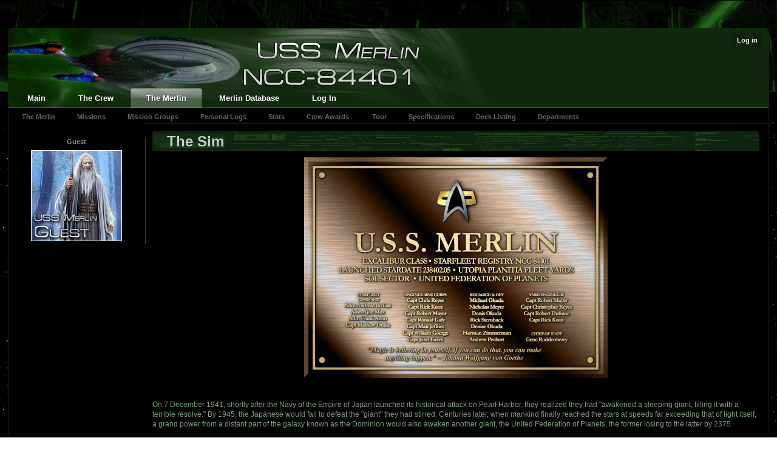

--- FILE ---
content_type: text/html; charset=UTF-8
request_url: https://uss-merlin.com/index.php/sim/index
body_size: 4009
content:
<?xml version='1.0' encoding='UTF-8'?>
<!DOCTYPE html PUBLIC "-//W3C//DTD XHTML 1.1//EN" "http://www.w3.org/TR/xhtml11/DTD/xhtml11.dtd">
<html xmlns="http://www.w3.org/1999/xhtml" xml:lang="en">
	<head><link rel="apple-touch-icon" sizes="57x57" href="/application/assets/images/fav/apple-touch-icon-57x57.png">
<link rel="apple-touch-icon" sizes="60x60" href="/application/assets/images/fav/apple-touch-icon-60x60.png">
<link rel="apple-touch-icon" sizes="72x72" href="/application/assets/images/fav/apple-touch-icon-72x72.png">
<link rel="apple-touch-icon" sizes="76x76" href="/application/assets/images/fav/apple-touch-icon-76x76.png">
<link rel="apple-touch-icon" sizes="114x114" href="/application/assets/images/fav/apple-touch-icon-114x114.png">
<link rel="apple-touch-icon" sizes="120x120" href="/application/assets/images/fav/apple-touch-icon-120x120.png">
<link rel="apple-touch-icon" sizes="144x144" href="/application/assets/images/fav/apple-touch-icon-144x144.png">
<link rel="apple-touch-icon" sizes="152x152" href="/application/assets/images/fav/apple-touch-icon-152x152.png">
<link rel="apple-touch-icon" sizes="180x180" href="/application/assets/images/fav/apple-touch-icon-180x180.png">
<link rel="icon" type="image/png" href="/application/assets/images/fav/favicon-32x32.png" sizes="32x32">
<link rel="icon" type="image/png" href="/application/assets/images/fav/android-chrome-192x192.png" sizes="192x192">
<link rel="icon" type="image/png" href="/application/assets/images/fav/favicon-96x96.png" sizes="96x96">
<link rel="icon" type="image/png" href="/application/assets/images/fav/favicon-16x16.png" sizes="16x16">
<link rel="manifest" href="/application/assets/images/fav/manifest.json">
<link rel="mask-icon" href="/application/assets/images/fav/safari-pinned-tab.svg" color="#5bbad5">
<meta name="apple-mobile-web-app-title" content="USS Merlin">
<meta name="application-name" content="USS Merlin">
<meta name="msapplication-TileColor" content="#da532c">
<meta name="msapplication-TileImage" content="/application/assets/images/fav/mstile-144x144.png">
<meta name="theme-color" content="#ffffff">
		<title>USS Merlin :: The Sim</title>
		
		<meta http-equiv="content-type" content="text/html; charset=utf-8" />
		<meta name="language" content="en" />
		<meta name="description" content="Anodyne Productions' premier online RPG management software" />
		<meta name="keywords" content="nova, rpg management, anodyne, rpg, sms" />
		<meta name="author" content="Anodyne Productions" />
		
				
		<!-- STYLESHEETS -->
		<link href="https://uss-merlin.com/application/views/darkfrontier/main/css/main.css" rel="stylesheet" type="text/css" media="screen" charset="utf-8" />
		
		<!-- JAVASCRIPT FILES -->
		<style type="text/css">
			@import url("https://uss-merlin.com/nova/modules/assets/js/css/jquery.ui.core.css");
			@import url('https://uss-merlin.com/nova/modules/assets/js/css/jquery.facebox.css');
			@import url('https://uss-merlin.com/application/views/darkfrontier/main/css/jquery.ui.theme.css');
		</style>

		<script type="text/javascript" src="//code.jquery.com/jquery-1.8.2.min.js"></script>
		<script type="text/javascript" src="https://uss-merlin.com/nova/modules/assets/js/jquery.lazy.js"></script>
		<script type="text/javascript" src="https://uss-merlin.com/nova/modules/assets/js/jquery.ui.core.min.js"></script>
		<script type="text/javascript" src="https://uss-merlin.com/nova/modules/assets/js/jquery.ui.widget.min.js"></script>
		<script type="text/javascript" src="https://uss-merlin.com/nova/modules/assets/js/reflection.js"></script>
		<script type="text/javascript" src="https://uss-merlin.com/nova/modules/assets/js/jquery.facebox.js"></script>
		<script type="text/javascript">
			$(document).ready(function() {
				$.lazy({
					src: 'https://uss-merlin.com/nova/modules/assets/js/jquery.ui.tabs.min.js',
					name: 'tabs',
					cache: true
				});

				$.lazy({
					src: 'https://uss-merlin.com/nova/modules/assets/js/jquery.prettyPhoto.js',
					name: 'prettyPhoto',
					dependencies: {
						css: ['https://uss-merlin.com/nova/modules/assets/js/css/jquery.prettyPhoto.css']
					},
					cache: true
				});

				$.lazy({
					src: 'https://uss-merlin.com/nova/modules/assets/js/bootstrap-twipsy.js',
					name: 'twipsy',
					dependencies: {
						css: ['https://uss-merlin.com/nova/modules/assets/js/css/bootstrap.css']
					},
					cache: true
				});

				$('a#userpanel').toggle(function() {
					$('div.panel-body').slideDown('normal', function() {
						$('.panel-trigger div.ui-icon').removeClass('ui-icon-triangle-1-s');
						$('.panel-trigger div.ui-icon').addClass('ui-icon-triangle-1-n');
					});
					return false;
				}, function() {
					$('div.panel-body').slideUp('normal', function() {
						$('.panel-trigger div.ui-icon').removeClass('ui-icon-triangle-1-n');
						$('.panel-trigger div.ui-icon').addClass('ui-icon-triangle-1-s');
					});
					return false;
				});

				$.facebox.settings.loadingImage = 'https://uss-merlin.com/nova/modules/assets/js/images/facebox-loading.gif';

				$('.reflect').reflect({ opacity: '0.3' });
			});
		</script>
		
		<script type="text/javascript" src="https://uss-merlin.com/application/views/darkfrontier/jquery.blockUI.js"></script>
		
				
		<script type="text/javascript">
			$(document).ready(function(){
				$('body').click(function(event){
					if (! $(event.target).closest('div').hasClass('signin-panel'))
					{
						$('.signin-panel').hide();
						$('a#signin').addClass('corner-lower-left').addClass('corner-lower-right').removeClass('signin-active');
						
						$.unblockUI();
					}
				});
				
				$('a#signin').click(function(e){
					$('.signin-panel').toggle();
					$('a#signin').toggleClass('corner-lower-left').toggleClass('corner-lower-right').toggleClass('signin-active');
					$('.signin-panel input:first').focus();
					
					return false;
				});
				
				$('a#userpanel').unbind('click').click(function(){
					$.blockUI({
						message: $('#panel'),
						css: { 
							border: '0', 
							cursor: 'cursor',
							background: 'transparent',
							width: '800px',
							top: '10%',
							left: '50%',
							margin: '0 0 0 -400px'
						}
					});
					
					return false;
				});
			});
			
			/* if the escape key is pressed, close the menu */
			$(document).keyup(function(event){
				if (event.keyCode == 27) {
					$('.signin-panel').hide();
					$('a#signin').addClass('corner-lower-left').addClass('corner-lower-right').removeClass('signin-active');
					
					$.unblockUI();
				}
			});
		</script>
	</head>
	<body>
		<noscript>
			<div class="system_warning">You must turn Javascript ON to use all of Nova's features!</div>
		</noscript>
		
				
		<!-- HEAD -->
		<div id="head"></div>
		
		<!-- BODY -->
		<div class="wrapper">
			<div id="body">
				<div id="upper-body">
					<div class="signin-container">
													<div class="signin-panel corner-upper-left corner-lower-left corner-lower-right">
								<form action="https://uss-merlin.com/index.php/login/check_login" method="post" accept-charset="utf-8">
<input type="hidden" name="nova_csrf_token" value="4d722ac32a0fba207c41d0b47048796f" />                                                 
									<p>
										Email<br />
										<input type="text" name="email" class="signin-panel-input" />
									</p>
							
									<p>
										Password<br />
										<input type="password" name="password" class="signin-panel-input">
									</p>
							
									<p>
										<button name="submit" type="submit" class="button-signin" value="Log in" ><span>Log in</span></button>
										&nbsp;&nbsp;
										<input id="remember" type="checkbox" name="remember" value="yes" />
										<label for="remember">Remember me</label>
									</p>
							
									<p><a href="https://uss-merlin.com/index.php/login/reset_password">Forgot your password?</a></p>
								</form>							</div>
							<a href="https://uss-merlin.com/index.php/login/index" id="signin" class="signin corner-upper-left corner-upper-right corner-lower-left corner-lower-right">Log in</a>
							
							<div class="logged-in-controls"></div>
											</div>
				
					<div style="clear:both;"></div>
					
					<div id="menu">
						<div class="nav-main">
							<ul><li><a href="https://uss-merlin.com/index.php/main/index" class=""><span>Main</span></a></li><li><a href="https://uss-merlin.com/index.php/personnel/index" class=""><span>The Crew</span></a></li><li><a href="https://uss-merlin.com/index.php/sim/index" class="active"><span>The Merlin</span></a></li><li><a href="https://uss-merlin.com/index.php/wiki/index" class=""><span>Merlin Database</span></a></li><li><a href="https://uss-merlin.com/index.php/login/index" class=""><span>Log In</span></a></li></ul>						</div>
					</div>
				</div>
				
				<!-- SUB NAVIGATION -->
				<div class="nav-sub">
                <br />
<ul><li><a href="https://uss-merlin.com/index.php/sim/index" class="active"><span>The Merlin</span></a></li><li><a href="https://uss-merlin.com/index.php/sim/missions" ><span>Missions</span></a></li><li><a href="https://uss-merlin.com/index.php/sim/missions/group" ><span>Mission Groups</span></a></li><li><a href="https://uss-merlin.com/index.php/sim/listlogs" ><span>Personal Logs</span></a></li><li><a href="https://uss-merlin.com/index.php/sim/stats" ><span>Stats</span></a></li><li><a href="https://uss-merlin.com/index.php/sim/awards" ><span>Crew Awards</span></a></li><li class="spacer"></li><li><a href="https://uss-merlin.com/index.php/sim/tour" ><span>Tour</span></a></li><li><a href="https://uss-merlin.com/index.php/sim/specs" ><span>Specifications</span></a></li><li><a href="https://uss-merlin.com/index.php/sim/decks" ><span>Deck Listing</span></a></li><li><a href="https://uss-merlin.com/index.php/sim/departments" ><span>Departments</span></a></li></ul>  
				</div>
                <div style="clear:both"></div>
				<div class="infobox">
                	Guest<div class="infobox-image-container">
					<img src="https://uss-merlin.com/application/assets/images/characters/GuestAv.png" class="infobox-image">
				</div>                </div>
				<!-- PAGE CONTENT -->
				<div class="content">
										
<h1 class="page-head">The Sim</h1>
<p class=""><center><img src="/application/assets/images/merpl.png" width="500" alt="merpl.png"></center><br>
<br>
On 7 December 1941, shortly after the Navy of the Empire of Japan launched its historical attack on Pearl Harbor, they realized they had "awakened a sleeping giant, filling it with a terrible resolve." By 1945, the Japanese would fail to defeat the "giant" they had stirred. Centuries later, when mankind finally reached the stars at speeds far exceeding that of light itself, a grand power from a distant part of the galaxy known as the Dominion would also awaken another giant, the United Federation of Planets, the former losing to the latter by 2375.<br>
<br>
It was in response to the terrible Dominion hostility that many ambitious defense projects were created by the Federation, while other ideas that were previously in doubt, or still in the early design phases, were pushed forward. One such idea that reached monumental proportions beyond conventional expectations was that of the Excalibur Class starship. Of this new breed of space-faring vessel was the prototype USS Excalibur, and its sister ships Camelot, Galahad, Lancelot, and...the USS Merlin.<br>
<br>
In years past, when it appeared that the summit of late 24th century starship design had been reached with the Sovereign Class, Starfleet drew the proverbial sword out of the stone intended to cut a bold, enduring path into the 2400s, and possibly beyond. In true keeping to the legend of King Arthur naming motif, the Merlin was launched by the early 2380s, along with her sister ships, not to do battle with an already defeated Dominion, but to serve as a lofty representative of Federation policy in the never-ending pursuits of peace and scientific exploration.<br>
<br>
However, no two ships of the same core design are ever exactly alike to the trained eye. Though not originally intended by stock design, Merlin was built with the potential goal of allowing specialized future expansion to its propulsion systems, possibly enabling another attempt at transwarp drive technology. Although nothing has yet to come of this in actual practice, the unused expansion capabilities, loosely based upon reverse-engineered Borg technology, nevertheless remain. </p>									
					<div style="clear:both;"></div>
				</div>
				
				<!-- FOOTER -->
				<div id="footer">
					Powered by <strong>Nova</strong> from <a href="http://www.anodyne-productions.com" target="_blank">Anodyne Productions</a> | 
					<a href="https://uss-merlin.com/index.php/main/credits">Site Credits</a> | Skin by <a href="http://xtras.anodyne-productions.com/profile/krace" target="_blank">Matt Williams</a>  |
					<a href="https://uss-merlin.com/index.php/main/policies">Privacy Policy</a>				</div>
			</div>
		</div>
	</body>
</html>

--- FILE ---
content_type: text/css
request_url: https://uss-merlin.com/application/views/darkfrontier/main/css/main.css
body_size: 366
content:
/*
|---------------------------------------------------------------
| STYLESHEET - MAIN
|---------------------------------------------------------------
|
| File: pulsar/main/css/main.css
| Author: David VanScott [davidv@anodyne-productions.com]
| Version: 1.0
*/

@import url('structure.css');
@import url('skin.css');
@import url('jquery.ui.tabs.css');

--- FILE ---
content_type: text/css
request_url: https://uss-merlin.com/nova/modules/assets/js/css/jquery.ui.core.css
body_size: 1417
content:
/*!
 * jQuery UI CSS Framework 1.8.24
 *
 * Copyright 2012, AUTHORS.txt (http://jqueryui.com/about)
 * Dual licensed under the MIT or GPL Version 2 licenses.
 * http://jquery.org/license
 *
 * http://docs.jquery.com/UI/Theming/API
 */

/* Layout helpers
----------------------------------*/
.UITheme .ui-helper-hidden { display: none; }
.UITheme .ui-helper-hidden-accessible { position: absolute !important; clip: rect(1px 1px 1px 1px); clip: rect(1px,1px,1px,1px); }
.UITheme .ui-helper-reset { margin: 0; padding: 0; border: 0; outline: 0; line-height: 1.3; text-decoration: none; font-size: 100%; list-style: none; }
.UITheme .ui-helper-clearfix:before, .UITheme .ui-helper-clearfix:after { content: ""; display: table; }
.UITheme .ui-helper-clearfix:after { clear: both; }
.UITheme .ui-helper-clearfix { zoom: 1; }
.UITheme .ui-helper-zfix { width: 100%; height: 100%; top: 0; left: 0; position: absolute; opacity: 0; filter:Alpha(Opacity=0); }


/* Interaction Cues
----------------------------------*/
.UITheme .ui-state-disabled { cursor: default !important; }


/* Icons
----------------------------------*/

/* states and images */
.UITheme .ui-icon { display: block; text-indent: -99999px; overflow: hidden; background-repeat: no-repeat; }


/* Misc visuals
----------------------------------*/

/* Overlays */
.UITheme .ui-widget-overlay { position: absolute; top: 0; left: 0; width: 100%; height: 100%; }


--- FILE ---
content_type: text/css
request_url: https://uss-merlin.com/application/views/darkfrontier/main/css/jquery.ui.theme.css
body_size: 20136
content:
/*
* jQuery UI CSS Framework
* Copyright (c) 2010 AUTHORS.txt (http://jqueryui.com/about)
* Dual licensed under the MIT (MIT-LICENSE.txt) and GPL (GPL-LICENSE.txt) licenses.
* To view and modify this theme, visit http://jqueryui.com/themeroller/?ffDefault=Lucida%20Grande,Verdana,Arial,sans-serif&fwDefault=normal&fsDefault=1em&cornerRadius=3px&bgColorHeader=76896e&bgTextureHeader=12_gloss_wave.png&bgImgOpacityHeader=40&borderColorHeader=4a6440&fcHeader=ffffff&iconColorHeader=ffffff&bgColorContent=fcfcfc&bgTextureContent=01_flat.png&bgImgOpacityContent=75&borderColorContent=aaaaaa&fcContent=444444&iconColorContent=444444&bgColorDefault=e5e5e5&bgTextureDefault=03_highlight_soft.png&bgImgOpacityDefault=50&borderColorDefault=d0d0d0&fcDefault=888888&iconColorDefault=888888&bgColorHover=fdf5ce&bgTextureHover=03_highlight_soft.png&bgImgOpacityHover=50&borderColorHover=fbcb09&fcHover=c77405&iconColorHover=c77405&bgColorActive=76896e&bgTextureActive=02_glass.png&bgImgOpacityActive=25&borderColorActive=4a6440&fcActive=ffffff&iconColorActive=ffffff&bgColorHighlight=fdf5ce&bgTextureHighlight=03_highlight_soft.png&bgImgOpacityHighlight=50&borderColorHighlight=fcefa1&fcHighlight=363636&iconColorHighlight=2e83ff&bgColorError=f7cbba&bgTextureError=03_highlight_soft.png&bgImgOpacityError=50&borderColorError=cd0a0a&fcError=cd0a0a&iconColorError=cd0a0a&bgColorOverlay=aaaaaa&bgTextureOverlay=01_flat.png&bgImgOpacityOverlay=0&opacityOverlay=30&bgColorShadow=aaaaaa&bgTextureShadow=01_flat.png&bgImgOpacityShadow=0&opacityShadow=30&thicknessShadow=8px&offsetTopShadow=-8px&offsetLeftShadow=-8px&cornerRadiusShadow=8px
*/

/* Component containers
----------------------------------*/
.UITheme .ui-widget { font-family: Lucida Grande,Verdana,Arial,sans-serif; font-size: 1em; }
.UITheme .ui-widget .ui-widget { font-size: 1em; }
.UITheme .ui-widget input, .UITheme .ui-widget select, .UITheme .ui-widget textarea, .UITheme .ui-widget button { font-family: Lucida Grande,Verdana,Arial,sans-serif; font-size: 1em; }
.UITheme .ui-widget-content { border: 1px solid #aaaaaa; background: #fcfcfc url(../images/ui-bg_flat_75_fcfcfc_40x100.png) 50% 50% repeat-x; color: #444444; }
.UITheme .ui-widget-content a { color: #444444; }
.UITheme .ui-widget-header { border: 1px solid #4a6440; background: #76896e url(../images/ui-bg_gloss-wave_40_76896e_500x100.png) 50% 50% repeat-x; color: #ffffff; font-weight: bold; }
.UITheme .ui-widget-header a { color: #ffffff; }

/* Interaction states
----------------------------------*/
.UITheme .ui-state-default, .UITheme .ui-widget-content .ui-state-default { border: 1px solid #d0d0d0; background: #e5e5e5 url(../images/ui-bg_highlight-soft_50_e5e5e5_1x100.png) 50% 50% repeat-x; font-weight: normal; color: #888888; }
.UITheme .ui-state-default a, .UITheme .ui-state-default a:link, .UITheme .ui-state-default a:visited { color: #888888; text-decoration: none; }
.UITheme .ui-state-hover, .UITheme .ui-widget-content .ui-state-hover, .UITheme .ui-state-focus, .UITheme .ui-widget-content .ui-state-focus { border: 1px solid #fbcb09; background: #fdf5ce url(../images/ui-bg_highlight-soft_50_fdf5ce_1x100.png) 50% 50% repeat-x; font-weight: normal; color: #c77405; }
.UITheme .ui-state-hover a, .UITheme .ui-state-hover a:hover { color: #c77405; text-decoration: none; }
.UITheme .ui-state-active, .UITheme .ui-widget-content .ui-state-active { border: 1px solid #4a6440; background: #76896e url(../images/ui-bg_glass_25_76896e_1x400.png) 50% 50% repeat-x; font-weight: normal; color: #ffffff; }
.UITheme .ui-state-active a, .UITheme .ui-state-active a:link, .UITheme .ui-state-active a:visited { color: #ffffff; text-decoration: none; }
.UITheme .ui-widget :active { outline: none; }

/* Interaction Cues
----------------------------------*/
.UITheme .ui-state-highlight, .UITheme .ui-widget-content .ui-state-highlight {border: 1px solid #fcefa1; background: #fdf5ce url(../images/ui-bg_highlight-soft_50_fdf5ce_1x100.png) 50% top repeat-x; color: #363636; }
.UITheme .ui-state-highlight a, .UITheme .ui-widget-content .ui-state-highlight a { color: #363636; }
.UITheme .ui-state-error, .UITheme .ui-widget-content .ui-state-error {border: 1px solid #cd0a0a; background: #f7cbba url(../images/ui-bg_highlight-soft_50_f7cbba_1x100.png) 50% top repeat-x; color: #cd0a0a; }
.UITheme .ui-state-error a, .UITheme .ui-widget-content .ui-state-error a { color: #cd0a0a; }
.UITheme .ui-state-error-text, .UITheme .ui-widget-content .ui-state-error-text { color: #cd0a0a; }
.UITheme .ui-priority-primary, .UITheme .ui-widget-content .ui-priority-primary { font-weight: bold; }
.UITheme .ui-priority-secondary, .UITheme .ui-widget-content .ui-priority-secondary { opacity: .7; filter:Alpha(Opacity=70); font-weight: normal; }
.UITheme .ui-state-disabled, .UITheme .ui-widget-content .ui-state-disabled { opacity: .35; filter:Alpha(Opacity=35); background-image: none; }

/* Icons
----------------------------------*/

/* states and images */
.UITheme .ui-icon { width: 16px; height: 16px; background-image: url(../images/ui-icons_444444_256x240.png); }
.UITheme .ui-widget-content .ui-icon {background-image: url(../images/ui-icons_444444_256x240.png); }
.UITheme .ui-widget-header .ui-icon {background-image: url(../images/ui-icons_ffffff_256x240.png); }
.UITheme .ui-state-default .ui-icon { background-image: url(../images/ui-icons_888888_256x240.png); }
.UITheme .ui-state-hover .ui-icon, .UITheme .ui-state-focus .ui-icon {background-image: url(../images/ui-icons_c77405_256x240.png); }
.UITheme .ui-state-active .ui-icon {background-image: url(../images/ui-icons_ffffff_256x240.png); }
.UITheme .ui-state-highlight .ui-icon {background-image: url(../images/ui-icons_2e83ff_256x240.png); }
.UITheme .ui-state-error .ui-icon, .UITheme .ui-state-error-text .ui-icon {background-image: url(../images/ui-icons_cd0a0a_256x240.png); }

/* positioning */
.UITheme .ui-icon-carat-1-n { background-position: 0 0; }
.UITheme .ui-icon-carat-1-ne { background-position: -16px 0; }
.UITheme .ui-icon-carat-1-e { background-position: -32px 0; }
.UITheme .ui-icon-carat-1-se { background-position: -48px 0; }
.UITheme .ui-icon-carat-1-s { background-position: -64px 0; }
.UITheme .ui-icon-carat-1-sw { background-position: -80px 0; }
.UITheme .ui-icon-carat-1-w { background-position: -96px 0; }
.UITheme .ui-icon-carat-1-nw { background-position: -112px 0; }
.UITheme .ui-icon-carat-2-n-s { background-position: -128px 0; }
.UITheme .ui-icon-carat-2-e-w { background-position: -144px 0; }
.UITheme .ui-icon-triangle-1-n { background-position: 0 -16px; }
.UITheme .ui-icon-triangle-1-ne { background-position: -16px -16px; }
.UITheme .ui-icon-triangle-1-e { background-position: -32px -16px; }
.UITheme .ui-icon-triangle-1-se { background-position: -48px -16px; }
.UITheme .ui-icon-triangle-1-s { background-position: -64px -16px; }
.UITheme .ui-icon-triangle-1-sw { background-position: -80px -16px; }
.UITheme .ui-icon-triangle-1-w { background-position: -96px -16px; }
.UITheme .ui-icon-triangle-1-nw { background-position: -112px -16px; }
.UITheme .ui-icon-triangle-2-n-s { background-position: -128px -16px; }
.UITheme .ui-icon-triangle-2-e-w { background-position: -144px -16px; }
.UITheme .ui-icon-arrow-1-n { background-position: 0 -32px; }
.UITheme .ui-icon-arrow-1-ne { background-position: -16px -32px; }
.UITheme .ui-icon-arrow-1-e { background-position: -32px -32px; }
.UITheme .ui-icon-arrow-1-se { background-position: -48px -32px; }
.UITheme .ui-icon-arrow-1-s { background-position: -64px -32px; }
.UITheme .ui-icon-arrow-1-sw { background-position: -80px -32px; }
.UITheme .ui-icon-arrow-1-w { background-position: -96px -32px; }
.UITheme .ui-icon-arrow-1-nw { background-position: -112px -32px; }
.UITheme .ui-icon-arrow-2-n-s { background-position: -128px -32px; }
.UITheme .ui-icon-arrow-2-ne-sw { background-position: -144px -32px; }
.UITheme .ui-icon-arrow-2-e-w { background-position: -160px -32px; }
.UITheme .ui-icon-arrow-2-se-nw { background-position: -176px -32px; }
.UITheme .ui-icon-arrowstop-1-n { background-position: -192px -32px; }
.UITheme .ui-icon-arrowstop-1-e { background-position: -208px -32px; }
.UITheme .ui-icon-arrowstop-1-s { background-position: -224px -32px; }
.UITheme .ui-icon-arrowstop-1-w { background-position: -240px -32px; }
.UITheme .ui-icon-arrowthick-1-n { background-position: 0 -48px; }
.UITheme .ui-icon-arrowthick-1-ne { background-position: -16px -48px; }
.UITheme .ui-icon-arrowthick-1-e { background-position: -32px -48px; }
.UITheme .ui-icon-arrowthick-1-se { background-position: -48px -48px; }
.UITheme .ui-icon-arrowthick-1-s { background-position: -64px -48px; }
.UITheme .ui-icon-arrowthick-1-sw { background-position: -80px -48px; }
.UITheme .ui-icon-arrowthick-1-w { background-position: -96px -48px; }
.UITheme .ui-icon-arrowthick-1-nw { background-position: -112px -48px; }
.UITheme .ui-icon-arrowthick-2-n-s { background-position: -128px -48px; }
.UITheme .ui-icon-arrowthick-2-ne-sw { background-position: -144px -48px; }
.UITheme .ui-icon-arrowthick-2-e-w { background-position: -160px -48px; }
.UITheme .ui-icon-arrowthick-2-se-nw { background-position: -176px -48px; }
.UITheme .ui-icon-arrowthickstop-1-n { background-position: -192px -48px; }
.UITheme .ui-icon-arrowthickstop-1-e { background-position: -208px -48px; }
.UITheme .ui-icon-arrowthickstop-1-s { background-position: -224px -48px; }
.UITheme .ui-icon-arrowthickstop-1-w { background-position: -240px -48px; }
.UITheme .ui-icon-arrowreturnthick-1-w { background-position: 0 -64px; }
.UITheme .ui-icon-arrowreturnthick-1-n { background-position: -16px -64px; }
.UITheme .ui-icon-arrowreturnthick-1-e { background-position: -32px -64px; }
.UITheme .ui-icon-arrowreturnthick-1-s { background-position: -48px -64px; }
.UITheme .ui-icon-arrowreturn-1-w { background-position: -64px -64px; }
.UITheme .ui-icon-arrowreturn-1-n { background-position: -80px -64px; }
.UITheme .ui-icon-arrowreturn-1-e { background-position: -96px -64px; }
.UITheme .ui-icon-arrowreturn-1-s { background-position: -112px -64px; }
.UITheme .ui-icon-arrowrefresh-1-w { background-position: -128px -64px; }
.UITheme .ui-icon-arrowrefresh-1-n { background-position: -144px -64px; }
.UITheme .ui-icon-arrowrefresh-1-e { background-position: -160px -64px; }
.UITheme .ui-icon-arrowrefresh-1-s { background-position: -176px -64px; }
.UITheme .ui-icon-arrow-4 { background-position: 0 -80px; }
.UITheme .ui-icon-arrow-4-diag { background-position: -16px -80px; }
.UITheme .ui-icon-extlink { background-position: -32px -80px; }
.UITheme .ui-icon-newwin { background-position: -48px -80px; }
.UITheme .ui-icon-refresh { background-position: -64px -80px; }
.UITheme .ui-icon-shuffle { background-position: -80px -80px; }
.UITheme .ui-icon-transfer-e-w { background-position: -96px -80px; }
.UITheme .ui-icon-transferthick-e-w { background-position: -112px -80px; }
.UITheme .ui-icon-folder-collapsed { background-position: 0 -96px; }
.UITheme .ui-icon-folder-open { background-position: -16px -96px; }
.UITheme .ui-icon-document { background-position: -32px -96px; }
.UITheme .ui-icon-document-b { background-position: -48px -96px; }
.UITheme .ui-icon-note { background-position: -64px -96px; }
.UITheme .ui-icon-mail-closed { background-position: -80px -96px; }
.UITheme .ui-icon-mail-open { background-position: -96px -96px; }
.UITheme .ui-icon-suitcase { background-position: -112px -96px; }
.UITheme .ui-icon-comment { background-position: -128px -96px; }
.UITheme .ui-icon-person { background-position: -144px -96px; }
.UITheme .ui-icon-print { background-position: -160px -96px; }
.UITheme .ui-icon-trash { background-position: -176px -96px; }
.UITheme .ui-icon-locked { background-position: -192px -96px; }
.UITheme .ui-icon-unlocked { background-position: -208px -96px; }
.UITheme .ui-icon-bookmark { background-position: -224px -96px; }
.UITheme .ui-icon-tag { background-position: -240px -96px; }
.UITheme .ui-icon-home { background-position: 0 -112px; }
.UITheme .ui-icon-flag { background-position: -16px -112px; }
.UITheme .ui-icon-calendar { background-position: -32px -112px; }
.UITheme .ui-icon-cart { background-position: -48px -112px; }
.UITheme .ui-icon-pencil { background-position: -64px -112px; }
.UITheme .ui-icon-clock { background-position: -80px -112px; }
.UITheme .ui-icon-disk { background-position: -96px -112px; }
.UITheme .ui-icon-calculator { background-position: -112px -112px; }
.UITheme .ui-icon-zoomin { background-position: -128px -112px; }
.UITheme .ui-icon-zoomout { background-position: -144px -112px; }
.UITheme .ui-icon-search { background-position: -160px -112px; }
.UITheme .ui-icon-wrench { background-position: -176px -112px; }
.UITheme .ui-icon-gear { background-position: -192px -112px; }
.UITheme .ui-icon-heart { background-position: -208px -112px; }
.UITheme .ui-icon-star { background-position: -224px -112px; }
.UITheme .ui-icon-link { background-position: -240px -112px; }
.UITheme .ui-icon-cancel { background-position: 0 -128px; }
.UITheme .ui-icon-plus { background-position: -16px -128px; }
.UITheme .ui-icon-plusthick { background-position: -32px -128px; }
.UITheme .ui-icon-minus { background-position: -48px -128px; }
.UITheme .ui-icon-minusthick { background-position: -64px -128px; }
.UITheme .ui-icon-close { background-position: -80px -128px; }
.UITheme .ui-icon-closethick { background-position: -96px -128px; }
.UITheme .ui-icon-key { background-position: -112px -128px; }
.UITheme .ui-icon-lightbulb { background-position: -128px -128px; }
.UITheme .ui-icon-scissors { background-position: -144px -128px; }
.UITheme .ui-icon-clipboard { background-position: -160px -128px; }
.UITheme .ui-icon-copy { background-position: -176px -128px; }
.UITheme .ui-icon-contact { background-position: -192px -128px; }
.UITheme .ui-icon-image { background-position: -208px -128px; }
.UITheme .ui-icon-video { background-position: -224px -128px; }
.UITheme .ui-icon-script { background-position: -240px -128px; }
.UITheme .ui-icon-alert { background-position: 0 -144px; }
.UITheme .ui-icon-info { background-position: -16px -144px; }
.UITheme .ui-icon-notice { background-position: -32px -144px; }
.UITheme .ui-icon-help { background-position: -48px -144px; }
.UITheme .ui-icon-check { background-position: -64px -144px; }
.UITheme .ui-icon-bullet { background-position: -80px -144px; }
.UITheme .ui-icon-radio-off { background-position: -96px -144px; }
.UITheme .ui-icon-radio-on { background-position: -112px -144px; }
.UITheme .ui-icon-pin-w { background-position: -128px -144px; }
.UITheme .ui-icon-pin-s { background-position: -144px -144px; }
.UITheme .ui-icon-play { background-position: 0 -160px; }
.UITheme .ui-icon-pause { background-position: -16px -160px; }
.UITheme .ui-icon-seek-next { background-position: -32px -160px; }
.UITheme .ui-icon-seek-prev { background-position: -48px -160px; }
.UITheme .ui-icon-seek-end { background-position: -64px -160px; }
.UITheme .ui-icon-seek-start { background-position: -80px -160px; }
/* ui-icon-seek-first is deprecated, use ui-icon-seek-start instead */
.UITheme .ui-icon-seek-first { background-position: -80px -160px; }
.UITheme .ui-icon-stop { background-position: -96px -160px; }
.UITheme .ui-icon-eject { background-position: -112px -160px; }
.UITheme .ui-icon-volume-off { background-position: -128px -160px; }
.UITheme .ui-icon-volume-on { background-position: -144px -160px; }
.UITheme .ui-icon-power { background-position: 0 -176px; }
.UITheme .ui-icon-signal-diag { background-position: -16px -176px; }
.UITheme .ui-icon-signal { background-position: -32px -176px; }
.UITheme .ui-icon-battery-0 { background-position: -48px -176px; }
.UITheme .ui-icon-battery-1 { background-position: -64px -176px; }
.UITheme .ui-icon-battery-2 { background-position: -80px -176px; }
.UITheme .ui-icon-battery-3 { background-position: -96px -176px; }
.UITheme .ui-icon-circle-plus { background-position: 0 -192px; }
.UITheme .ui-icon-circle-minus { background-position: -16px -192px; }
.UITheme .ui-icon-circle-close { background-position: -32px -192px; }
.UITheme .ui-icon-circle-triangle-e { background-position: -48px -192px; }
.UITheme .ui-icon-circle-triangle-s { background-position: -64px -192px; }
.UITheme .ui-icon-circle-triangle-w { background-position: -80px -192px; }
.UITheme .ui-icon-circle-triangle-n { background-position: -96px -192px; }
.UITheme .ui-icon-circle-arrow-e { background-position: -112px -192px; }
.UITheme .ui-icon-circle-arrow-s { background-position: -128px -192px; }
.UITheme .ui-icon-circle-arrow-w { background-position: -144px -192px; }
.UITheme .ui-icon-circle-arrow-n { background-position: -160px -192px; }
.UITheme .ui-icon-circle-zoomin { background-position: -176px -192px; }
.UITheme .ui-icon-circle-zoomout { background-position: -192px -192px; }
.UITheme .ui-icon-circle-check { background-position: -208px -192px; }
.UITheme .ui-icon-circlesmall-plus { background-position: 0 -208px; }
.UITheme .ui-icon-circlesmall-minus { background-position: -16px -208px; }
.UITheme .ui-icon-circlesmall-close { background-position: -32px -208px; }
.UITheme .ui-icon-squaresmall-plus { background-position: -48px -208px; }
.UITheme .ui-icon-squaresmall-minus { background-position: -64px -208px; }
.UITheme .ui-icon-squaresmall-close { background-position: -80px -208px; }
.UITheme .ui-icon-grip-dotted-vertical { background-position: 0 -224px; }
.UITheme .ui-icon-grip-dotted-horizontal { background-position: -16px -224px; }
.UITheme .ui-icon-grip-solid-vertical { background-position: -32px -224px; }
.UITheme .ui-icon-grip-solid-horizontal { background-position: -48px -224px; }
.UITheme .ui-icon-gripsmall-diagonal-se { background-position: -64px -224px; }
.UITheme .ui-icon-grip-diagonal-se { background-position: -80px -224px; }


/* Misc visuals
----------------------------------*/

/* Corner radius */
.UITheme .ui-corner-tl { -moz-border-radius-topleft: 3px; -webkit-border-top-left-radius: 3px; border-top-left-radius: 3px; }
.UITheme .ui-corner-tr { -moz-border-radius-topright: 3px; -webkit-border-top-right-radius: 3px; border-top-right-radius: 3px; }
.UITheme .ui-corner-bl { -moz-border-radius-bottomleft: 3px; -webkit-border-bottom-left-radius: 3px; border-bottom-left-radius: 3px; }
.UITheme .ui-corner-br { -moz-border-radius-bottomright: 3px; -webkit-border-bottom-right-radius: 3px; border-bottom-right-radius: 3px; }
.UITheme .ui-corner-top { -moz-border-radius-topleft: 3px; -webkit-border-top-left-radius: 3px; border-top-left-radius: 3px; -moz-border-radius-topright: 3px; -webkit-border-top-right-radius: 3px; border-top-right-radius: 3px; }
.UITheme .ui-corner-bottom { -moz-border-radius-bottomleft: 3px; -webkit-border-bottom-left-radius: 3px; border-bottom-left-radius: 3px; -moz-border-radius-bottomright: 3px; -webkit-border-bottom-right-radius: 3px; border-bottom-right-radius: 3px; }
.UITheme .ui-corner-right {  -moz-border-radius-topright: 3px; -webkit-border-top-right-radius: 3px; border-top-right-radius: 3px; -moz-border-radius-bottomright: 3px; -webkit-border-bottom-right-radius: 3px; border-bottom-right-radius: 3px; }
.UITheme .ui-corner-left { -moz-border-radius-topleft: 3px; -webkit-border-top-left-radius: 3px; border-top-left-radius: 3px; -moz-border-radius-bottomleft: 3px; -webkit-border-bottom-left-radius: 3px; border-bottom-left-radius: 3px; }
.UITheme .ui-corner-all { -moz-border-radius: 3px; -webkit-border-radius: 3px; border-radius: 3px; }

/* Overlays */
.UITheme .ui-widget-overlay { background: #aaaaaa url(../images/ui-bg_flat_0_aaaaaa_40x100.png) 50% 50% repeat-x; opacity: .30;filter:Alpha(Opacity=30); }
.UITheme .ui-widget-shadow { margin: -8px 0 0 -8px; padding: 8px; background: #aaaaaa url(../images/ui-bg_flat_0_aaaaaa_40x100.png) 50% 50% repeat-x; opacity: .30;filter:Alpha(Opacity=30); -moz-border-radius: 8px; -webkit-border-radius: 8px; border-radius: 8px; }

--- FILE ---
content_type: text/css
request_url: https://uss-merlin.com/application/views/darkfrontier/main/css/structure.css
body_size: 7965
content:
/*
|---------------------------------------------------------------
| RESET
|---------------------------------------------------------------
*/
html,body,div,span,applet,object,iframe,h1,h2,h3,h4,h5,h6,p,blockquote,pre,a,abbr,acronym,address,big,cite,code,del,dfn,em,font,img,ins,kbd,q,s,samp,small,strike,strong,sub,sup,tt,var,b,u,i,center,dl,dt,dd,ol,ul,li,fieldset,form,label,legend,table,caption,tbody,tfoot,thead,tr,th,td{margin:0;padding:0;border:0;outline:0;font-size:100%;vertical-align:baseline;background:transparent}body{line-height:1}ol,ul{list-style:none}blockquote,q{quotes:none}blockquote:before,blockquote:after,q:before,q:after{content:'';content:none}:focus{outline:0}ins{text-decoration:none}del{text-decoration:line-through}table{border-collapse:collapse;border-spacing:0}

/*
|---------------------------------------------------------------
| HEADINGS
|---------------------------------------------------------------
*/
h1, h2, h3, h4, p { margin: 0 0 10px 0; }

h1 { 
	font-size: 200%;
	background: #102310 url('../images/forumheaders.png') no-repeat 0 0;
	padding: 0 0 0 1em;
	border-radius: 3px;
	-moz-border-radius: 3px;
	-webkit-border-radius: 3px; }
h2 { font-size: 150%; }
h3 { font-size: 133%; }
h4 { font-size: 117%; }

p {
	font-size: 100%;
	line-height: 1.6;
}

/*
|---------------------------------------------------------------
| SPECIAL FONT SIZES
|---------------------------------------------------------------
*/
.fontLarge	{ font-size: 133%; }
.fontMedium	{ font-size: 117%; }
.fontNormal { font-size: 100%; }
.fontSmall	{ font-size: 92%; }
.fontTiny	{ font-size: 80%; }

/*
|---------------------------------------------------------------
| SPECIAL FONT PRESENTATION CLASSES
|---------------------------------------------------------------
*/
.nobold	{ font-weight: normal; }
.bold	{ font-weight: bold; }
.italic	{ font-style: italic; }

.align_right { text-align: right; }

.uppercase { text-transform: uppercase; }
.lowercase { text-transform: lowercase; }

/*
|---------------------------------------------------------------
| LINKS
|---------------------------------------------------------------
*/
a { outline: 0; }

a.image, a.image:hover {
	border: none;
	text-decoration: none;
}

/*
|---------------------------------------------------------------
| INPUTS
|---------------------------------------------------------------
*/
input[type=text],
input[type=password] {
	margin: 0;
	padding: 3px;
	width: 275px;
}
input.small     	{ width: 50px; }
input.medium    	{ width: 100px; }
input.medium-large	{ width: 150px; }

textarea {
	margin: 0;
	padding: 3px;
	width: 500px;
}

select {
	margin: 0;
	padding: 2px;
}
select:focus,
select:hover { outline: 0; }

kbd {
	display: block;
	margin: 0 0 5px 0;
}

.cell-label { width: 130px; }
.cell-spacer { width: 20px; }

/*
|---------------------------------------------------------------
| TABLES
|---------------------------------------------------------------
*/
table { font-size: 100%; }

.table100	{ width: 100%; }
.table75	{ width: 75%; }

.table560px	{ width: 500px; }

td {
	padding: 3px;
	vertical-align: middle;
}

.col_15 { width: 15px; }
.col_30 { width: 30px; }
.col_40 { width: 40px; }
.col_50 { width: 50px; }
.col_75 { width: 75px; }
.col_100 { width: 100px; }
.col_150 { width: 150px; }
.col_200 { width: 200px; }
.col_245 { width: 245px; }
.col_260 { width: 260px; }
.col_300 { width: 300px; }

.col_20pct { width: 20%; }
.col_25pct { width: 25%; }
.col_30pct { width: 30%; }
.col_40pct { width: 40%; }
.col_50pct { width: 50%; }
.col_60pct { width: 60%; }

td.align_top { vertical-align: top; }
td.align_bottom { vertical-align: bottom; }
td.align_middle { vertical-align: middle; }
td.align_left { text-align: left; }
td.align_right { text-align: right; }
td.align_center { text-align: center; }

/*
|---------------------------------------------------------------
| BUTTONS
|---------------------------------------------------------------
*/
button.button-main {
	height: 28px;
	padding: 0 30px 2px 30px;
	outline: 0 !important;
}
button.button-sec {
	height: 22px;
	padding: 0 10px 2px 10px;
	outline: 0 !important;
}

button.button-signin {
	padding: 0 10px 2px 10px !important;
	outline: 0 !important;
}

button.button-small {
	height: 20px !important;
	padding: 0 0 1px 6px !important;
	outline: 0 !important;
}

input.button-main {
	height: 28px;
	padding: 0 30px;
}
input.button-sec {
	height: 22px;
	padding: 0 10px;
}

/*
|---------------------------------------------------------------
| jQUERY AIDS
|---------------------------------------------------------------
*/
.hidden {
	display: none;
	height: auto;
}

.clear_both		{ clear: both; }
.clear_right	{ clear: right; }
.clear_left		{ clear: left; }

/*
|---------------------------------------------------------------
| COMMENTS & NOTES
|---------------------------------------------------------------
*/
#comments, #news_blocks { padding: .5em 0; }
#comments p, #news_blocks p { padding: .5em; }

.post_info {
	padding: .6em;
	width: 300px;
}

/*
|---------------------------------------------------------------
| LIST STYLES
|---------------------------------------------------------------
*/
ul.margin0, ol.margin0 { margin: 0; }
ul.margin1 { margin: 1em; }
ul.padding0 { padding: 0; }
ul.padding1 { padding: .5em 1em; }

/*
|---------------------------------------------------------------
| IMAGES
|---------------------------------------------------------------
*/
.inline_img_left {
    float: left;
    margin: 2px 6px 0 0;
}

/*
|---------------------------------------------------------------
| FLASH MESSAGES
|---------------------------------------------------------------
*/
.flash_message {
	margin: 0 0 5px 0;
	line-height: 1;
}
.flash_message p {
	margin: 0;
	padding: 4px 7px;
}

/*
|---------------------------------------------------------------
| PADDINGS
|---------------------------------------------------------------
*/
.top_p5em	{ padding-top: .5em; }
.top_1em	{ padding-top: 1em; }

.right_p5em	{ padding-right: .5em; }
.right_1em	{ padding-right: 1em; }

.left_p5em	{ padding-right: .5em; }
.left_1em	{ padding-right: 1em; }

.padding_all_p5em { padding: .5em; }

/*
|---------------------------------------------------------------
| MISC
|---------------------------------------------------------------
*/
.line_height_13 { line-height: 1.3; }
.line_height_18 { line-height: 1.8; }

.bio_main_image {
	float: right;
	max-width: 200px;
	max-height: 250px;
}

.float_left { float: left; }
.float_right { float: right; }

hr {
	height: 0;
	width: 100%;
}

img { border: none; }

.loader { height: 50px; }

.system_warning {
	height: 22px;
	line-height: 22px;
}

.award-small { width: 65px; }

.indent-left { padding: 0 0 0 1.5em; }

.logged-in-controls {
	float: right;
	padding: 11px 5px 0 0;
	height: 20px;
}

/*
|---------------------------------------------------------------
| DASHBOARD
|---------------------------------------------------------------
*/
#panel {}
.panel-handle a, .panel-handle a:hover {
	outline: 0;
	margin: 0;
	padding: 0;
	display: block;
}
.panel-handle a span {
	display: block;
	padding: 0 1em;
}
.panel-handle .ui-icon {
	margin: 3px 0 0 4px;
	padding: 0;
}

#panel .panel-body {
	padding: 1em;
}

.panel-handle {
	height: 22px;
	line-height: 22px;
}

.panel-trigger {
	display: block;
	float: right;
	width: 115px;
}

#panel-handle-left { width: auto; }
#panel-handle-left li {
	float: left;
	margin: 0 2px 0 0;
}

.panel-notify-icon {
	float: left;
	margin: 6px 6px 0 0;
}

.panel-clear { clear: both; }

.panel_1, .panel_2, .panel_3 { width: 300px; }
.panel_spacer { width: 30px; }

--- FILE ---
content_type: text/css
request_url: https://uss-merlin.com/application/views/darkfrontier/main/css/skin.css
body_size: 15213
content:
/*
|---------------------------------------------------------------
| MASTER BODY
|---------------------------------------------------------------
*/
body {
	margin: 0;
	padding: 0;
	
	background: url('../images/stars_back_main.gif');
	color: #7ca07c;
	font: 75%/1.5 "lucida grande", verdana, arial, sans-serif;
	text-align: center;
}

/*
|---------------------------------------------------------------
| WRAPPER
|---------------------------------------------------------------
*/
.wrapper {
	width: 98%;
	margin: 0 auto;
	
	text-align: left;
}

/*
|---------------------------------------------------------------
| HEAD
|---------------------------------------------------------------
*/
#head {
	margin: 0;
	padding: 0;
	height: 150px;
	
	background: #111111 url('../images/upperbg.png') no-repeat 0 0;
	border-bottom: 1px solid #10280c;
	/*border-bottom: 1px solid rgba(0, 0, 0, .2);*/
}

/*
|---------------------------------------------------------------
| CONTENT
|---------------------------------------------------------------
*/
#body {
	position: relative;
	margin: -105px 0 1em 0;
	
	background: #000000;
	border: 1px solid #10280c;
	
	border-radius: 6px;
	-moz-border-radius: 6px;
	-webkit-border-radius: 6px;
}

#upper-body {
	position: relative;
	height: 130px;
	margin-bottom: -10px;
	
	background: #10280c url('../images/upper-body-bg.png') no-repeat 0 0;
	
	border-radius: 5px 5px 0 0;
	-moz-border-radius: 5px 5px 0 0;
	-webkit-border-top-left-radius: 5px;
	-webkit-border-top-right-radius: 5px;
}

.content {
	margin-left: 225px;
	line-height: 1.4;
	padding: 1em 15px 1em 1em;
	
	background: #000;
	border: 1px solid #10280c;
	border-right: 0;
	border-left: 0;
	
	/*border-radius: 0 0 6px 0;
	-moz-border-radius: 0 0 6px 0;
	-webkit-border-bottom-right-radius: 6px;*/
}

/*
|---------------------------------------------------------------
| MAIN NAVIGATION
|---------------------------------------------------------------
*/
#menu {
	height: 32px;
	line-height: 32px;
	margin-top: 67px;
	
	border-bottom: 1px solid #647160;
	font-size: 110%;
}
#menu .nav-main { height: 32px; }
#menu .nav-main ul {
	margin: 0 0 0 5px;
	padding: 0;
	width: auto;
	
	list-style-type: none;
}
#menu .nav-main ul li {
	float: left;
	margin: 0 2px 0 0;
}
#menu .nav-main ul li a {
	display: block;
	padding: 0 25px;
	
	text-decoration: none;
	color: #fff;
	font-weight: bold;
	border: 1px solid transparent;
	border-bottom: 0;
	text-shadow: 0px 1px 0px rgba(0, 0, 0, .25);
	
	border-radius: 4px 4px 0 0;
	-moz-border-radius: 4px 4px 0 0;
	-webkit-border-top-left-radius: 4px;
	-webkit-border-top-right-radius: 4px;
}
#menu .nav-main ul li a span {}
#menu .nav-main ul li a:hover {
	background: transparent url('../images/menu-bg-hover.png') repeat-x bottom left;
	border: 1px solid rgba(0, 0, 0, .2);
	border-bottom: 0;
	text-shadow: 1px 1px 1px rgba(0, 0, 0, .45);
}
#menu .nav-main ul li a.active {
	background: transparent url('../images/menu-bg-active.png') repeat-x bottom left;
	border: 1px solid rgba(0, 0, 0, .3);
	border-bottom: 0;
	text-shadow: 1px 1px 1px rgba(0, 0, 0, .45);
}

/*
|---------------------------------------------------------------
| SUB NAVIGATION
|---------------------------------------------------------------
*/
.nav-sub {
	/*float: right;
	width: 180px;*/
	margin: 0 0 20px 0;
	
	text-align: left;
	font-size: 92%;
}
.nav-sub ul {
	margin: 0 0 0 5px;
	padding: 0;
	width: auto;
	
	list-style: none;
	list-style-type:none;
}
.nav-sub ul li {
	/*padding: 0;*/
	float: left;
	margin: 0 2px 0 0;
	/*line-height: 2.2;*/
}
.nav-sub ul li a {
	display: block;
	padding: 0 0 0 0;
	
	text-decoration: none;
	color: #666;
	border-top: 1px solid transparent;
	border-bottom: 1px solid transparent;
	font-weight: bold;
}
.nav-sub ul li a:hover {
	color: #444;
	background: #001701;
	border-top: 1px solid #10280c;
	border-bottom: 1px solid #10280c;
}
.nav-sub ul li a span { padding: 2px 17px; }
.nav-sub ul li.spacer {
	height: 12px;
	
	border: none;
}
/*.nav-sub ul li:first-child a { border-top: 0; }*/

/*
|---------------------------------------------------------------
| INFOBOX
|---------------------------------------------------------------
*/

.infobox {
	width: 225px;
	margin-top: 2em;
	float: left;
	font-weight: bold;
	font-size: 92%;
	
	text-align: center;
	
	border-right: 1px solid #1e4f18;
}

.infobox a {
	color: #7ca07c;
	border: 0 !important;
}

.infobox-image-container {
	/* Set the fixed width of the area you want the image to show in.
		If you set both height and width the same, images should be cropped to fit, providing the original is larger than the set size. */
	width: 150px;
	height: 150px;
	overflow: hidden;
	margin: 0.5em auto;
	box-shadow: 0px 1px 4px 0px rgba(0, 0, 0, 0.37);
}

.infobox-image {
	/* Set the image to auto-fit the containing box */
	max-width: 100%;
	margin: auto;
}

/*
|---------------------------------------------------------------
| SIGN IN PANEL
|---------------------------------------------------------------
*/
.signin-container {
	position: relative;
	height: 30px;
}
.signin {
	position: relative;
	float: right;
	margin: 8px 10px 0 10px;
	padding: 3px 8px;
	
	background: #628455;
	background: rgba(0, 0, 0, .2);
	color: #fff;
	font-weight: bold;
	border: 0;
	font-size: 90%;
}
.signin:hover {
	border: 0;
	color: #fff;
	background: #4a6440;
	background: rgba(0, 0, 0, .4);
}
.signin-active, .signin-active:hover {
	background: #4a6440 !important;
	color: #fff;
}

.signin-panel {
	display: none;
	position: absolute;
	right: 10px;
	top: 50px;
	padding: .5em;
	width: 235px;
	z-index: 100;
	
	color: #fff;
	background: #4a6440;
	font-size: 90%;
}
.signin-panel input[type=text],
.signin-panel input[type=password] {
	width: 210px;
	padding-top: 5px !important;
	padding-bottom: 5px !important;
	
	background: #e7eee4 !important;
	border: 1px solid #7ba66b !important;
	
	border-radius: 3px;
	-moz-border-radius: 3px;
	-webkit-border-radius: 3px;
}
.signin-panel a {
	border: 0;
	color: #a3c586 !important;
}
.signin-panel a:hover {
	border-bottom: 1px solid;
}

.corner-upper-left {
	-moz-border-radius-topleft: 3px;
	-webkit-border-top-left-radius: 3px;
}
.corner-upper-right {
	-moz-border-radius-topright: 3px;
	-webkit-border-top-right-radius: 3px;
}
.corner-lower-left {
	-moz-border-radius-bottomleft: 3px;
	-webkit-border-bottom-left-radius: 3px;
}
.corner-lower-right {
	-moz-border-radius-bottomright: 3px;
	-webkit-border-bottom-right-radius: 3px;
}

/*
|---------------------------------------------------------------
| FOOTER
|---------------------------------------------------------------
*/
#footer {
	clear: both;
	line-height: 1.4;
	padding: .8em 0;
	
	text-align: center;
	font-size: 90%;
	color: #888;
	
	border-radius: 0 0 6px 6px;
	-moz-border-radius: 0 0 6px 6px;
	-webkit-border-bottom-left-radius: 6px;
	-webkit-border-bottom-right-radius: 6px;
}

/*
|---------------------------------------------------------------
| FONT COLORS
|---------------------------------------------------------------
*/
.page-head 		{ color: #ccc; }
.page-subhead	{ color: #ccc; }

.gray	{ color: #777; }
.red	{ color: #c00; }
.orange	{ color: #e99e1c; }
.green	{ color: #008000; }
.blue	{ color: lightblue; }

/*
|---------------------------------------------------------------
| LINKS
|---------------------------------------------------------------
*/
a {
	text-decoration: none; 
	color: #777;
	border-bottom: 0;
}
a:hover {
    font-style: italic;
	font-weight: bold;
	color: #555;
	border-bottom: 0;
}

a.edit {
	color: #bbb;
	border: none;
}
a.edit:hover { color: #a3c586; }

/*
|---------------------------------------------------------------
| INPUTS
|---------------------------------------------------------------
*/
input[type=text],
input[type=password] {
	border: 1px solid #d5d5d5;
	color: #fff;
	background:#000;
	font-family: "lucida grande", verdana, arial, sans-serif;
	font-size: 1.2em;
	
	border-radius: 2px;
	-moz-border-radius: 2px;
	-webkit-border-radius: 2px;
}
input[type=text]:focus,
input[type=password]:focus {
	color: #fff;
	background:#000;
	border: 1px solid #bbb;
}

textarea {
	font-size: 100%;
	font-family: "lucida grande", verdana, arial, sans-serif;
	border: 1px solid #d5d5d5;
	color: #fff;
	background:#000;
	
	border-radius: 2px;
	-moz-border-radius: 2px;
	-webkit-border-radius: 2px;
}
textarea:focus {
	color: #fff;
	background:#000;
	border: 1px solid #bbb;
}

select {
	border: 1px solid #d5d5d5;
	color: #777;
	font-family: "lucida grande", verdana, arial, sans-serif;
	font-size: 1.2em;
	
	border-radius: 2px;
	-moz-border-radius: 2px;
	-webkit-border-radius: 2px;
}
select:focus,
select:hover {
	color: #444;
	border: 1px solid #bbb;
}

kbd {
	font-size: 115%;
	font-weight: bold;
	font-family: "lucida grande", verdana, arial, sans-serif;
}

.cell-label {
	font-weight: bold;
	font-size: 100%;
	text-align: right;
}

/*
|---------------------------------------------------------------
| TABLES
|---------------------------------------------------------------
*/
tr.alt td { background-color: #0e0e0e; }
tr.light_gray { background-color: #0e0e0e; }

th {
	text-align: center;
	font-size: 120%;
}

/*
|---------------------------------------------------------------
| BUTTONS
|---------------------------------------------------------------
*/
button {
	border-radius: 3px;
	-moz-border-radius: 3px;
	-webkit-border-radius: 3px;
	
	font-weight: bold;
	font-family: "lucida grande", verdana, arial, sans-serif;
}

button.button-main {
	background: #2e2e2e url('../images/gradient-soft-50.png') repeat-x top left;
	color: #e8e8e8;
	border: 1px solid #0d0d0d;
	text-shadow: 0px 1px 0px rgba(0, 0, 0, .55);
	font-size: 100%;
}
button.button-main:hover {
	border: 1px solid #265226;
	background: #001701 url('../images/menu-bg-active.png') repeat-x center left;
	color: #fff;
	text-shadow: 0 1px 1px rgba(0, 0, 0, .4);
}

button.button-sec {
	background: #e5e5e5 url('../images/gradient-soft-50.png') repeat-x top left;
	color: #888;
	border: 1px solid #d0d0d0;
	font-size: 90%;
	font-weight: normal;
}
button.button-sec:hover {
	border: 1px solid #10280c;
	background: #19371a url('../images/gradient-soft-30.png') repeat-x center left;
	color: #7ca07c;
}

button.button-small {
	border: 1px solid #ccc;
	background: #eee url('../images/gradient-soft-30.png') repeat-x top left;
	color: #777;
	font-weight: normal !important;
	font-size: 90%;
}
button.button-small:hover {
	border: 1px solid #bbb;
	background: #eee url('../images/gradient-soft-50.png') repeat-x top left;
	color: #555;
}

button.button-signin {
	height: 24px;
	padding: 0 10px 2px 10px;
	
	font-size: 95%;
	font-weight: bold;
	background: #e5e5e5 url('../images/gradient-soft-50.png') repeat-x top left;
	color: #888;
	border: 1px solid #d0d0d0;
	text-shadow: 0px 1px 0px rgba(255, 255, 255, .55);
}
button.button-signin:hover {
	border: 1px solid #10280c;
	background: #19371a url('../images/gradient-soft-50.png') repeat-x center left;
	color: #7ca07c;
	text-shadow: 0px 1px 0px rgba(16, 40, 12, .55);
}

input.button-main {
	background: #e5e5e5 url('../images/gradient-soft-50.png') repeat-x top left;
	color: #888;
	border: 1px solid #d0d0d0;
	font-weight: bold;
	font-size: 120%;
}
input.button-main:hover {
	border: 1px solid #10280c;
	background: #19371a url('../images/menu-bg-active.png') repeat-x center left;
	color: #fff;
}

input.button-sec {
	background: #e5e5e5 url('../images/gradient-soft-50.png') repeat-x top left;
	color: #888;
	border: 1px solid #d0d0d0;
	font-size: 100%;
	font-weight: normal;
}
input.button-sec:hover {
	border: 1px solid #fbcb09;
	background: #fdf5ce url('../images/gradient-soft-50.png') repeat-x center left;
	color: #c77405;
}

button[disabled],
button[disabled]:hover,
input.button-main[disabled],
input.button-main[disabled]:hover {
	opacity: .65;
	filter:alpha(opacity='70');
	
	background: #e5e5e5 url('../images/gradient-soft-50.png') repeat-x top left;
	color: #888;
	border: 1px solid #c0c0c0;
	text-shadow: 0px 1px 0px rgba(255, 255, 255, .55);
	font-size: 100%;
}

/*
|---------------------------------------------------------------
| COMMENTS & NOTES
|---------------------------------------------------------------
*/
#comments p, #news_blocks p, .post_info, .info-full, #notes {
    background-color: #19371a;
	border: 1px solid #10280c;
	
	border-radius: 2px;
	-moz-border-radius: 2px;
	-webkit-border-radius: 2px;
}

/*
|---------------------------------------------------------------
| LIST STYLES
|---------------------------------------------------------------
*/
ul.square { list-style: square; }
ol.roman { list-style: upper-roman; }
ul.none, ol.none { list-style: none; }

/*
|---------------------------------------------------------------
| FLASH MESSAGES
|---------------------------------------------------------------
*/
.flash_message {
	font-weight: bold;
	font-size: 1em;
	
	border-radius: 4px;
	-moz-border-radius: 4px;
	-webkit-border-radius: 4px;
}
.flash-success {
	border: 1px solid #a4c897;
	background: #ccecc5 url('../images/gradient-soft-50.png') repeat-x 0 0;
	color: #376b0e;
}
.flash-error {
	border: 1px solid #c89797; 
	background: #ecc5c5 url('../images/gradient-soft-50.png') repeat-x 0 0;
	color: #6b0f0e;
}
.flash-info {
	border: 1px solid #97a5c8;
	background: #c5d6ec url('../images/gradient-soft-50.png') repeat-x 0 0;
	color: #0e2d6b;
}

/*
|---------------------------------------------------------------
| MISC
|---------------------------------------------------------------
*/
hr {
	border: 1px solid #ddd;
	border-width: 1px 0 0;
}

.loader { text-align: center; }

.system_warning {
	height: 20px;
	line-height: 19px;
	width: 100%;
	
	background: transparent url('../images/js-disabled.png') repeat-x 0 0;
	color: #111;
	font-weight: bold;
	text-align: center;
}

.logged-in-controls {}
.logged-in-controls a { border: 0; }

/*
|---------------------------------------------------------------
| DASHBOARD
|---------------------------------------------------------------
*/
.panel-handle a, .panel-handle a:hover {
	text-decoration: none;
	border: none;
}
.panel-handle a span {
	border-left: 1px solid transparent;
	border-right: 1px solid transparent;
	color: #777;
	font-weight: bold;
}
.panel-handle a:hover span {
	background: #ccc url('../images/panel-handle-bg.png') repeat-x 0 0;
	color: #555;
	border-left: 1px solid #bbb;
	border-right: 1px solid #bbb;
}

#panel .panel-body {
	background: #555 url('../images/panel-bg.png') repeat-x top left;
	border: 1px solid #111;
	color: #fff;
	text-align: left;
	
	border-radius: 6px;
	-moz-border-radius: 6px;
	-webkit-border-radius: 6px;
	
	box-shadow: 2px 2px 4px rgba(0, 0, 0, .3);
	-moz-box-shadow: 2px 2px 4px rgba(0, 0, 0, .3);
	-webkit-box-shadow: 2px 2px 4px rgba(0, 0, 0, .3);
}

.panel-handle {
	background: #ddd url('../images/panel-handle-bg.png') repeat-x 0 0;
	border-bottom: 1px solid #222;
	text-align: center;
	font-size: 85%;
}

.panel-trigger span { text-align: center; }

.panel_1 a, .panel_2 a, .panel_3 a {
	color: #fff;
	border-bottom: 1px solid;
}

.panel_1 a.edit, .panel_2 a.edit, .panel_3 a.edit {
	color: #999;
	border-bottom: 0;
	font-weight: bold;
}
.panel_1 a.edit:hover, .panel_2 a.edit:hover, .panel_3 a.edit:hover { color: #ddd; }

--- FILE ---
content_type: text/css
request_url: https://uss-merlin.com/application/views/darkfrontier/main/css/jquery.ui.tabs.css
body_size: 4108
content:
/* Caution! Ensure accessibility in print and other media types... */
@media projection, screen { /* Use class for showing/hiding tab content */
    .ui-tabs-hide {
        display: none;
    }
}

/* Hide useless elements in print layouts... */
@media print {
    .ui-tabs-nav {
        display: none;
    }
}

#tabs {
	float: left;
	width: 100%;
	margin: 1em 0;
}

#one, #two, #three, #four, #five,
#six, #seven, #eight, #nine, #ten { clear: left; }

/* Skin */
.ui-tabs-nav {
    margin: 0;
    padding: 0;
    
    list-style: none;
}
.ui-tabs-nav:after { /* clearing without presentational markup, IE gets extra treatment */
    display: block;
    clear: both;
    content: " ";
}
.ui-tabs-nav li {
    float: left;
    margin: 0 3px 0 0;
    min-width: 84px; /* be nice to Opera */
}
.ui-tabs-nav a, .ui-tabs-nav a span {
    display: block;
    padding: 0 15px;
}
.ui-tabs-nav a {
    position: relative;
    z-index: 2;
    padding-left: 0;
    line-height: 1.4;
    
    font-size: 92%;
    font-weight: bold;
    text-align: center;
    text-decoration: none;
    white-space: nowrap; /* required in IE 6 */
	border: 1px solid transparent;
    border-bottom: 0;
	background: #567456;
	border: 1px solid #10280c;
	border-bottom: 0;
	color: #7ca07c;
	text-shadow: 0px 1px 0px rgba(0, 0, 0, .4);
    
	border-radius: 3px 3px 0 0;
    -moz-border-radius: 3px 3px 0 0;
    -webkit-border-top-left-radius: 3px;
    -webkit-border-top-right-radius: 3px;
}
.ui-tabs-nav .ui-tabs-selected {}
.ui-tabs-nav .ui-tabs-selected a, .ui-tabs-nav .ui-tabs-selected a:hover {
    outline: 0; /* prevent dotted border in Firefox */
    
	background: #10280c url('../images/gradient-soft-30.png') repeat-x center left;
	color: #fff;
	border: 1px solid #10280c;
	border-bottom: 0;
	text-shadow: 0px 1px 1px rgba(0, 0, 0, .4);
	
	border-radius: 3px 3px 0 0;
    -moz-border-radius: 3px 3px 0 0;
    -webkit-border-top-left-radius: 3px;
    -webkit-border-top-right-radius: 3px;
}
.ui-tabs-nav a:hover, .ui-tabs-nav a:active {
    outline: 0; /* prevent dotted border in Firefox */
    
    background: #19371a;
	color: #7ca07c;
	border-top: 1px solid #10280c;
	border-left: 1px solid #10280c;
	border-right: 1px solid #10280c;
	text-shadow: 0px 1px 0px rgba(16, 40, 12, .4);
}

.ui-tabs-disabled a {
    outline: 0; /* prevent dotted border in Firefox */
    
    background-color: #ccc;
    color: #1b1b1b;
}
.ui-tabs-disabled a:hover {
    outline: 0; /* prevent dotted border in Firefox */
    
    background-color: #ccc;
    color: #1b1b1b;
}

.ui-tabs-nav a,
.ui-tabs-nav .ui-tabs-disabled a:hover,
.ui-tabs-nav .ui-tabs-disabled a:focus,
.ui-tabs-nav .ui-tabs-disabled a:active {}

.ui-tabs-nav a span {
    width: 64px; /* IE 6 treats width as min-width */
    min-width: 64px;
    height: 21px; /* IE 6 treats height as min-height */
    min-height: 21px;
    padding-top: 4px;
    padding-right: 0;
}
*>.ui-tabs-nav a span { /* hide from IE 6 */
    width: auto;
    height: auto;
}
.ui-tabs-nav .ui-tabs-selected a span { padding-top: 4px; }

.ui-tabs-nav .ui-tabs-selected a span, 
.ui-tabs-nav a:hover span,
.ui-tabs-nav a:focus span,
.ui-tabs-nav a:active span {}

.ui-tabs-nav a span,
.ui-tabs-nav .ui-tabs-disabled a:hover span,
.ui-tabs-nav .ui-tabs-disabled a:focus span,
.ui-tabs-nav .ui-tabs-disabled a:active span {}

.ui-tabs-nav .ui-tabs-selected a:link,
.ui-tabs-nav .ui-tabs-selected a:visited,
.ui-tabs-nav .ui-tabs-disabled a:link,
.ui-tabs-nav .ui-tabs-disabled a:visited { cursor: pointer; }

.ui-tabs-nav a:hover,
.ui-tabs-nav a:focus,
.ui-tabs-nav a:active { cursor: pointer; }

.ui-tabs-nav .ui-tabs-disabled { opacity: .4; }
.ui-tabs-panel {
    padding: .5em 8px;
    
    border-top: 3px solid #10280c;
    background: #000; /* declare background color for container to avoid distorted fonts in IE while fading */
}
.ui-tabs-loading em {
    padding: 0 0 0 20px;
    
    background: url(../images/loading.gif) no-repeat 0 50%;
}

--- FILE ---
content_type: application/javascript
request_url: https://uss-merlin.com/application/views/darkfrontier/jquery.blockUI.js
body_size: 8031
content:
/*
 * jQuery blockUI plugin
 * Version 2.31 (06-JAN-2010)
 * @requires jQuery v1.2.3 or later
 *
 * Examples at: http://malsup.com/jquery/block/
 * Copyright (c) 2007-2008 M. Alsup
 * Dual licensed under the MIT and GPL licenses:
 * http://www.opensource.org/licenses/mit-license.php
 * http://www.gnu.org/licenses/gpl.html
 *
 * Thanks to Amir-Hossein Sobhi for some excellent contributions!
 */
(function(i){if(/1\.(0|1|2)\.(0|1|2)/.test(i.fn.jquery)||/^1.1/.test(i.fn.jquery)){alert("blockUI requires jQuery v1.2.3 or later!  You are using v"+i.fn.jquery);return}i.fn._fadeIn=i.fn.fadeIn;var c=function(){};var j=document.documentMode||0;var e=i.browser.msie&&((i.browser.version<8&&!j)||j<8);var f=i.browser.msie&&/MSIE 6.0/.test(navigator.userAgent)&&!j;i.blockUI=function(p){d(window,p)};i.unblockUI=function(p){h(window,p)};i.growlUI=function(t,r,s,p){var q=i('<div class="growlUI"></div>');if(t){q.append("<h1>"+t+"</h1>")}if(r){q.append("<h2>"+r+"</h2>")}if(s==undefined){s=3000}i.blockUI({message:q,fadeIn:700,fadeOut:1000,centerY:false,timeout:s,showOverlay:false,onUnblock:p,css:i.blockUI.defaults.growlCSS})};i.fn.block=function(p){return this.unblock({fadeOut:0}).each(function(){if(i.css(this,"position")=="static"){this.style.position="relative"}if(i.browser.msie){this.style.zoom=1}d(this,p)})};i.fn.unblock=function(p){return this.each(function(){h(this,p)})};i.blockUI.version=2.31;i.blockUI.defaults={message:"<h1>Please wait...</h1>",title:null,draggable:true,theme:false,css:{padding:0,margin:0,width:"30%",top:"40%",left:"35%",textAlign:"center",color:"#000",border:"3px solid #aaa",backgroundColor:"#fff",cursor:"wait"},themedCSS:{width:"30%",top:"40%",left:"35%"},overlayCSS:{backgroundColor:"#000",opacity:0.6,cursor:"wait"},growlCSS:{width:"350px",top:"10px",left:"",right:"10px",border:"none",padding:"5px",opacity:0.6,cursor:"default",color:"#fff",backgroundColor:"#000","-webkit-border-radius":"10px","-moz-border-radius":"10px"},iframeSrc:/^https/i.test(window.location.href||"")?"javascript:false":"about:blank",forceIframe:false,baseZ:1000,centerX:true,centerY:true,allowBodyStretch:true,bindEvents:true,constrainTabKey:true,fadeIn:200,fadeOut:400,timeout:0,showOverlay:true,focusInput:true,applyPlatformOpacityRules:true,onBlock:null,onUnblock:null,quirksmodeOffsetHack:4};var b=null;var g=[];function d(r,F){var A=(r==window);var w=F&&F.message!==undefined?F.message:undefined;F=i.extend({},i.blockUI.defaults,F||{});F.overlayCSS=i.extend({},i.blockUI.defaults.overlayCSS,F.overlayCSS||{});var C=i.extend({},i.blockUI.defaults.css,F.css||{});var N=i.extend({},i.blockUI.defaults.themedCSS,F.themedCSS||{});w=w===undefined?F.message:w;if(A&&b){h(window,{fadeOut:0})}if(w&&typeof w!="string"&&(w.parentNode||w.jquery)){var I=w.jquery?w[0]:w;var P={};i(r).data("blockUI.history",P);P.el=I;P.parent=I.parentNode;P.display=I.style.display;P.position=I.style.position;if(P.parent){P.parent.removeChild(I)}}var B=F.baseZ;var M=(i.browser.msie||F.forceIframe)?i('<iframe class="blockUI" style="z-index:'+(B++)+';display:none;border:none;margin:0;padding:0;position:absolute;width:100%;height:100%;top:0;left:0" src="'+F.iframeSrc+'"></iframe>'):i('<div class="blockUI" style="display:none"></div>');var L=i('<div class="blockUI blockOverlay" style="z-index:'+(B++)+';display:none;border:none;margin:0;padding:0;width:100%;height:100%;top:0;left:0"></div>');var K;if(F.theme&&A){var G='<div class="blockUI blockMsg blockPage ui-dialog ui-widget ui-corner-all" style="z-index:'+B+';display:none;position:fixed"><div class="ui-widget-header ui-dialog-titlebar blockTitle">'+(F.title||"&nbsp;")+'</div><div class="ui-widget-content ui-dialog-content"></div></div>';K=i(G)}else{K=A?i('<div class="blockUI blockMsg blockPage" style="z-index:'+B+';display:none;position:fixed"></div>'):i('<div class="blockUI blockMsg blockElement" style="z-index:'+B+';display:none;position:absolute"></div>')}if(w){if(F.theme){K.css(N);K.addClass("ui-widget-content")}else{K.css(C)}}if(!F.applyPlatformOpacityRules||!(i.browser.mozilla&&/Linux/.test(navigator.platform))){L.css(F.overlayCSS)}L.css("position",A?"fixed":"absolute");if(i.browser.msie||F.forceIframe){M.css("opacity",0)}var y=[M,L,K],O=A?i("body"):i(r);i.each(y,function(){this.appendTo(O)});if(F.theme&&F.draggable&&i.fn.draggable){K.draggable({handle:".ui-dialog-titlebar",cancel:"li"})}var v=e&&(!i.boxModel||i("object,embed",A?null:r).length>0);if(f||v){if(A&&F.allowBodyStretch&&i.boxModel){i("html,body").css("height","100%")}if((f||!i.boxModel)&&!A){var E=m(r,"borderTopWidth"),J=m(r,"borderLeftWidth");var x=E?"(0 - "+E+")":0;var D=J?"(0 - "+J+")":0}i.each([M,L,K],function(t,S){var z=S[0].style;z.position="absolute";if(t<2){A?z.setExpression("height","Math.max(document.body.scrollHeight, document.body.offsetHeight) - (jQuery.boxModel?0:"+F.quirksmodeOffsetHack+') + "px"'):z.setExpression("height",'this.parentNode.offsetHeight + "px"');A?z.setExpression("width",'jQuery.boxModel && document.documentElement.clientWidth || document.body.clientWidth + "px"'):z.setExpression("width",'this.parentNode.offsetWidth + "px"');if(D){z.setExpression("left",D)}if(x){z.setExpression("top",x)}}else{if(F.centerY){if(A){z.setExpression("top",'(document.documentElement.clientHeight || document.body.clientHeight) / 2 - (this.offsetHeight / 2) + (blah = document.documentElement.scrollTop ? document.documentElement.scrollTop : document.body.scrollTop) + "px"')}z.marginTop=0}else{if(!F.centerY&&A){var Q=(F.css&&F.css.top)?parseInt(F.css.top):0;var R="((document.documentElement.scrollTop ? document.documentElement.scrollTop : document.body.scrollTop) + "+Q+') + "px"';z.setExpression("top",R)}}}})}if(w){if(F.theme){K.find(".ui-widget-content").append(w)}else{K.append(w)}if(w.jquery||w.nodeType){i(w).show()}}if((i.browser.msie||F.forceIframe)&&F.showOverlay){M.show()}if(F.fadeIn){var H=F.onBlock?F.onBlock:c;var q=(F.showOverlay&&!w)?H:c;var p=w?H:c;if(F.showOverlay){L._fadeIn(F.fadeIn,q)}if(w){K._fadeIn(F.fadeIn,p)}}else{if(F.showOverlay){L.show()}if(w){K.show()}if(F.onBlock){F.onBlock()}}l(1,r,F);if(A){b=K[0];g=i(":input:enabled:visible",b);if(F.focusInput){setTimeout(o,20)}}else{a(K[0],F.centerX,F.centerY)}if(F.timeout){var u=setTimeout(function(){A?i.unblockUI(F):i(r).unblock(F)},F.timeout);i(r).data("blockUI.timeout",u)}}function h(s,t){var r=(s==window);var q=i(s);var u=q.data("blockUI.history");var v=q.data("blockUI.timeout");if(v){clearTimeout(v);q.removeData("blockUI.timeout")}t=i.extend({},i.blockUI.defaults,t||{});l(0,s,t);var p;if(r){p=i("body").children().filter(".blockUI").add("body > .blockUI")}else{p=i(".blockUI",s)}if(r){b=g=null}if(t.fadeOut){p.fadeOut(t.fadeOut);setTimeout(function(){k(p,u,t,s)},t.fadeOut)}else{k(p,u,t,s)}}function k(p,s,r,q){p.each(function(t,u){if(this.parentNode){this.parentNode.removeChild(this)}});if(s&&s.el){s.el.style.display=s.display;s.el.style.position=s.position;if(s.parent){s.parent.appendChild(s.el)}i(q).removeData("blockUI.history")}if(typeof r.onUnblock=="function"){r.onUnblock(q,r)}}function l(p,t,u){var s=t==window,r=i(t);if(!p&&(s&&!b||!s&&!r.data("blockUI.isBlocked"))){return}if(!s){r.data("blockUI.isBlocked",p)}if(!u.bindEvents||(p&&!u.showOverlay)){return}var q="mousedown mouseup keydown keypress";p?i(document).bind(q,u,n):i(document).unbind(q,n)}function n(s){if(s.keyCode&&s.keyCode==9){if(b&&s.data.constrainTabKey){var r=g;var q=!s.shiftKey&&s.target==r[r.length-1];var p=s.shiftKey&&s.target==r[0];if(q||p){setTimeout(function(){o(p)},10);return false}}}if(i(s.target).parents("div.blockMsg").length>0){return true}return i(s.target).parents().children().filter("div.blockUI").length==0}function o(p){if(!g){return}var q=g[p===true?g.length-1:0];if(q){q.focus()}}function a(w,q,A){var z=w.parentNode,v=w.style;var r=((z.offsetWidth-w.offsetWidth)/2)-m(z,"borderLeftWidth");var u=((z.offsetHeight-w.offsetHeight)/2)-m(z,"borderTopWidth");if(q){v.left=r>0?(r+"px"):"0"}if(A){v.top=u>0?(u+"px"):"0"}}function m(q,r){return parseInt(i.css(q,r))||0}})(jQuery);